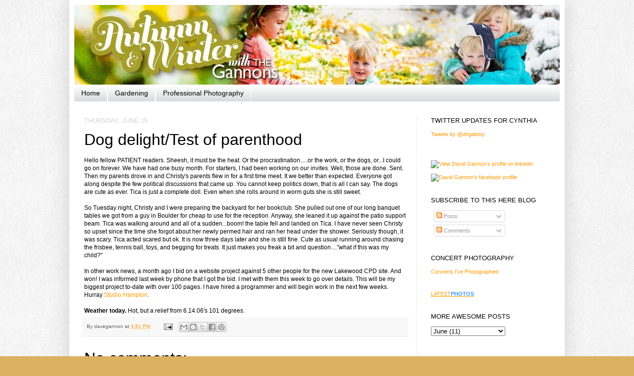

--- FILE ---
content_type: text/html; charset=UTF-8
request_url: http://www.davegannon.com/2006/06/dog-delighttest-of-parenthood.html
body_size: 11782
content:
<!DOCTYPE html>
<html class='v2' dir='ltr' xmlns='http://www.w3.org/1999/xhtml' xmlns:b='http://www.google.com/2005/gml/b' xmlns:data='http://www.google.com/2005/gml/data' xmlns:expr='http://www.google.com/2005/gml/expr'>
<head>
<link href='https://www.blogger.com/static/v1/widgets/4128112664-css_bundle_v2.css' rel='stylesheet' type='text/css'/>
<meta content='IE=EmulateIE7' http-equiv='X-UA-Compatible'/>
<meta content='width=1100' name='viewport'/>
<meta content='text/html; charset=UTF-8' http-equiv='Content-Type'/>
<meta content='blogger' name='generator'/>
<link href='http://www.davegannon.com/favicon.ico' rel='icon' type='image/x-icon'/>
<link href='http://www.davegannon.com/2006/06/dog-delighttest-of-parenthood.html' rel='canonical'/>
<link rel="alternate" type="application/atom+xml" title="Dave Gannon /  Digital Strategist / Social Media / Photographer - Atom" href="http://www.davegannon.com/feeds/posts/default" />
<link rel="alternate" type="application/rss+xml" title="Dave Gannon /  Digital Strategist / Social Media / Photographer - RSS" href="http://www.davegannon.com/feeds/posts/default?alt=rss" />
<link rel="service.post" type="application/atom+xml" title="Dave Gannon /  Digital Strategist / Social Media / Photographer - Atom" href="https://www.blogger.com/feeds/10099894/posts/default" />

<link rel="alternate" type="application/atom+xml" title="Dave Gannon /  Digital Strategist / Social Media / Photographer - Atom" href="http://www.davegannon.com/feeds/115040926115729094/comments/default" />
<!--Can't find substitution for tag [blog.ieCssRetrofitLinks]-->
<meta content='http://www.davegannon.com/2006/06/dog-delighttest-of-parenthood.html' property='og:url'/>
<meta content='Dog delight/Test of parenthood' property='og:title'/>
<meta content='Hello fellow PATIENT readers. Sheesh, it must be the heat. Or the procrastination.....or the work, or the dogs, or...I could go on forever. ...' property='og:description'/>
<title>Dave Gannon /  Digital Strategist / Social Media / Photographer: Dog delight/Test of parenthood</title>
<style id='page-skin-1' type='text/css'><!--
/*
-----------------------------------------------
Blogger Template Style
Name:     Simple
Designer: Josh Peterson
URL:      www.noaesthetic.com
----------------------------------------------- */
/* Variable definitions
====================
<Variable name="keycolor" description="Main Color" type="color" default="#66bbdd"/>
<Group description="Page Text" selector="body">
<Variable name="body.font" description="Font" type="font"
default="normal normal 12px Arial, Tahoma, Helvetica, FreeSans, sans-serif"/>
<Variable name="body.text.color" description="Text Color" type="color" default="#222222"/>
</Group>
<Group description="Backgrounds" selector=".body-fauxcolumns-outer">
<Variable name="body.background.color" description="Outer Background" type="color" default="#66bbdd"/>
<Variable name="content.background.color" description="Main Background" type="color" default="#ffffff"/>
<Variable name="header.background.color" description="Header Background" type="color" default="transparent"/>
</Group>
<Group description="Links" selector=".main-outer">
<Variable name="link.color" description="Link Color" type="color" default="#2288bb"/>
<Variable name="link.visited.color" description="Visited Color" type="color" default="#888888"/>
<Variable name="link.hover.color" description="Hover Color" type="color" default="#33aaff"/>
</Group>
<Group description="Blog Title" selector=".header h1">
<Variable name="header.font" description="Font" type="font"
default="normal normal 60px Arial, Tahoma, Helvetica, FreeSans, sans-serif"/>
<Variable name="header.text.color" description="Title Color" type="color" default="#3399bb" />
</Group>
<Group description="Blog Description" selector=".header .description">
<Variable name="description.text.color" description="Description Color" type="color"
default="#777777" />
</Group>
<Group description="Tabs Text" selector=".tabs-inner .widget li a">
<Variable name="tabs.font" description="Font" type="font"
default="normal normal 14px Arial, Tahoma, Helvetica, FreeSans, sans-serif"/>
<Variable name="tabs.text.color" description="Text Color" type="color" default="#999999"/>
<Variable name="tabs.selected.text.color" description="Selected Color" type="color" default="#000000"/>
</Group>
<Group description="Tabs Background" selector=".tabs-outer .PageList">
<Variable name="tabs.background.color" description="Background Color" type="color" default="#f5f5f5"/>
<Variable name="tabs.selected.background.color" description="Selected Color" type="color" default="#eeeeee"/>
</Group>
<Group description="Post Title" selector="h3.post-title, .comments h4">
<Variable name="post.title.font" description="Font" type="font"
default="normal normal 22px Helvetica, Arial, Tahoma, FreeSans, sans-serif"/>
</Group>
<Group description="Date Header" selector=".date-header">
<Variable name="date.header.color" description="Text Color" type="color"
default="#000000"/>
<Variable name="date.header.background.color" description="Background Color" type="color"
default="transparent"/>
</Group>
<Group description="Post Footer" selector=".post-footer">
<Variable name="post.footer.text.color" description="Text Color" type="color" default="#666666"/>
<Variable name="post.footer.background.color" description="Background Color" type="color"
default="#f9f9f9"/>
<Variable name="post.footer.border.color" description="Shadow Color" type="color" default="#eeeeee"/>
</Group>
<Group description="Gadgets" selector="h2">
<Variable name="widget.title.font" description="Title Font" type="font"
default="normal bold 11px Arial, Tahoma, Helvetica, FreeSans, sans-serif"/>
<Variable name="widget.title.text.color" description="Title Color" type="color" default="#000000"/>
<Variable name="widget.alternate.text.color" description="Alternate Color" type="color" default="#999999"/>
</Group>
<Group description="Images" selector=".main-inner">
<Variable name="image.background.color" description="Background Color" type="color" default="#ffffff"/>
<Variable name="image.border.color" description="Border Color" type="color" default="#eeeeee"/>
<Variable name="image.text.color" description="Caption Text Color" type="color" default="#000000"/>
</Group>
<Group description="Accents" selector=".content-inner">
<Variable name="body.rule.color" description="Separator Line Color" type="color" default="#eeeeee"/>
<Variable name="tabs.border.color" description="Tabs Border Color" type="color" default="#ececec"/>
</Group>
<Variable name="body.background" description="Body Background" type="background"
color="#dcb162" default="$(color) none repeat scroll top left"/>
<Variable name="body.background.override" description="Body Background Override" type="string" default=""/>
<Variable name="body.background.gradient.cap" description="Body Gradient Cap" type="url"
default="url(http://www.blogblog.com/1kt/simple/gradients_light.png)"/>
<Variable name="body.background.gradient.tile" description="Body Gradient Tile" type="url"
default="url(http://www.blogblog.com/1kt/simple/body_gradient_tile_light.png)"/>
<Variable name="content.background.color.selector" description="Content Background Color Selector" type="string" default=".content-inner"/>
<Variable name="content.padding" description="Content Padding" type="length" default="10px"/>
<Variable name="content.padding.horizontal" description="Content Horizontal Padding" type="length" default="10px"/>
<Variable name="content.shadow.spread" description="Content Shadow Spread" type="length" default="40px"/>
<Variable name="content.shadow.spread.webkit" description="Content Shadow Spread (WebKit)" type="length" default="5px"/>
<Variable name="content.shadow.spread.ie" description="Content Shadow Spread (IE)" type="length" default="10px"/>
<Variable name="main.border.width" description="Main Border Width" type="length" default="0"/>
<Variable name="header.background.gradient" description="Header Gradient" type="url" default="none"/>
<Variable name="header.shadow.offset.left" description="Header Shadow Offset Left" type="length" default="-1px"/>
<Variable name="header.shadow.offset.top" description="Header Shadow Offset Top" type="length" default="-1px"/>
<Variable name="header.shadow.spread" description="Header Shadow Spread" type="length" default="1px"/>
<Variable name="header.padding" description="Header Padding" type="length" default="30px"/>
<Variable name="header.border.size" description="Header Border Size" type="length" default="1px"/>
<Variable name="header.bottom.border.size" description="Header Bottom Border Size" type="length" default="1px"/>
<Variable name="header.border.horizontalsize" description="Header Horizontal Border Size" type="length" default="0"/>
<Variable name="description.text.size" description="Description Text Size" type="string" default="140%"/>
<Variable name="tabs.margin.top" description="Tabs Margin Top" type="length" default="0" />
<Variable name="tabs.margin.side" description="Tabs Side Margin" type="length" default="30px" />
<Variable name="tabs.background.gradient" description="Tabs Background Gradient" type="url"
default="url(http://www.blogblog.com/1kt/simple/gradients_light.png)"/>
<Variable name="tabs.border.width" description="Tabs Border Width" type="length" default="1px"/>
<Variable name="tabs.bevel.border.width" description="Tabs Bevel Border Width" type="length" default="1px"/>
<Variable name="date.header.padding" description="Date Header Padding" type="string" default="inherit"/>
<Variable name="date.header.letterspacing" description="Date Header Letter Spacing" type="string" default="inherit"/>
<Variable name="date.header.margin" description="Date Header Margin" type="string" default="inherit"/>
<Variable name="post.margin.bottom" description="Post Bottom Margin" type="length" default="25px"/>
<Variable name="image.border.small.size" description="Image Border Small Size" type="length" default="2px"/>
<Variable name="image.border.large.size" description="Image Border Large Size" type="length" default="5px"/>
<Variable name="page.width.selector" description="Page Width Selector" type="string" default=".region-inner"/>
<Variable name="page.width" description="Page Width" type="string" default="auto"/>
<Variable name="main.section.margin" description="Main Section Margin" type="length" default="5px"/>
<Variable name="main.padding" description="Main Padding" type="length" default="15px"/>
<Variable name="main.padding.top" description="Main Padding Top" type="length" default="30px"/>
<Variable name="main.padding.bottom" description="Main Padding Bottom" type="length" default="30px"/>
<Variable name="paging.background"
color="#ffffff"
description="Background of blog paging area" type="background"
default="transparent none no-repeat scroll top center"/>
<Variable name="footer.bevel" description="Bevel border length of footer" type="length" default="0"/>
<Variable name="startSide" description="Side where text starts in blog language" type="automatic" default="left"/>
<Variable name="endSide" description="Side where text ends in blog language" type="automatic" default="right"/>
*/
/* Content
----------------------------------------------- */
body {
font: normal normal 11px Verdana, Geneva, sans-serif;;
color: #000000;
background: #dcb162 url(http://3.bp.blogspot.com/-WscGfzZoDys/T4tBYW3IDtI/AAAAAAAAARI/3WoGIhBoPRw/s0/body-background.png) repeat scroll top left;
padding: 0 40px 40px 40px;
}
html body .region-inner {
min-width: 0;
max-width: 100%;
width: auto;
}
a:link {
text-decoration:none;
color: #ff9900;
}
a:visited {
text-decoration:none;
color: #848484;
}
a:hover {
text-decoration:underline;
color: #ffd02e;
}
.body-fauxcolumn-outer .fauxcolumn-inner {
background: none repeat scroll top left;
_background-image: none;
background-color: transparent;
}
.body-fauxcolumn-outer .cap-top {
position: absolute;
z-index: 1;
height: 400px;
width: 100%;
background: #dcb162 url(http://3.bp.blogspot.com/-WscGfzZoDys/T4tBYW3IDtI/AAAAAAAAARI/3WoGIhBoPRw/s0/body-background.png) repeat scroll top left;
}
.body-fauxcolumn-outer .cap-top .cap-left {
width: 100%;
background: transparent none repeat-x scroll top left;
_background-image: none;
}
.content-outer {
-moz-box-shadow: 0 0 40px rgba(0, 0, 0, .15);
-webkit-box-shadow: 0 0 5px rgba(0, 0, 0, .15);
-goog-ms-box-shadow: 0 0 10px #333333;
box-shadow: 0 0 40px rgba(0, 0, 0, .15);
margin-bottom: 1px;
}
.content-inner {
padding: 10px 10px;
}
.content-inner {
background-color: #ffffff;
}
/* Header
----------------------------------------------- */
.header-outer {
background: transparent none repeat-x scroll 0 -400px;
_background-image: none;
}
.Header h1 {
font: normal normal 10px Arial, Tahoma, Helvetica, FreeSans, sans-serif;;
color: #b48131;
text-shadow: -1px -1px 1px rgba(0, 0, 0, .2);
}
.Header h1 a {
color: #b48131;
}
.Header .description {
font-size: 140%;
color: #727272;
}
.header-inner .Header .titlewrapper {
padding: 22px 30px;
}
.header-inner .Header .descriptionwrapper {
padding: 0 30px;
}
/* Tabs
----------------------------------------------- */
.tabs-inner .section:first-child {
border-top: 1px solid #ffffff;
}
.tabs-inner .section:first-child ul {
margin-top: -1px;
border-top: 1px solid #ffffff;
border-left: 0 solid #ffffff;
border-right: 0 solid #ffffff;
}
.tabs-inner .widget ul {
background: #d0d2d4 url(http://www.blogblog.com/1kt/simple/gradients_light.png) repeat-x scroll 0 -800px;
_background-image: none;
border-bottom: 1px solid #ffffff;
margin-top: 0;
margin-left: -30px;
margin-right: -30px;
}
.tabs-inner .widget li a {
display: inline-block;
padding: .6em 1em;
font: normal normal 14px Arial, Tahoma, Helvetica, FreeSans, sans-serif;
color: #000000;
border-left: 1px solid #ffffff;
border-right: 1px solid #ffffff;
}
.tabs-inner .widget li:first-child a {
border-left: none;
}
.tabs-inner .widget li.selected a, .tabs-inner .widget li a:hover {
color: #000000;
background-color: #f4084f;
text-decoration: none;
}
/* Columns
----------------------------------------------- */
.main-outer {
border-top: 0 solid #ececec;
}
.fauxcolumn-left-outer .fauxcolumn-inner {
border-right: 1px solid #ececec;
}
.fauxcolumn-right-outer .fauxcolumn-inner {
border-left: 2px dotted #ececec;
}
/* Headings
----------------------------------------------- */
h2 {
margin: 0 0 1em 0;
font: normal normal 13px Arial, Tahoma, Helvetica, FreeSans, sans-serif;;
color: #000000;
text-transform: uppercase;
}
/* Widgets
----------------------------------------------- */
.widget .zippy {
color: #969696;
text-shadow: 2px 2px 1px rgba(0, 0, 0, .1);
}
.widget .popular-posts ul {
list-style: none;
}
/* Posts
----------------------------------------------- */
.date-header span {
background-color: transparent;
color: #d0d2d4;
padding: inherit;
letter-spacing: inherit;
margin: inherit;
}
.main-inner {
padding-top: 30px;
padding-bottom: 30px;
}
.main-inner .column-center-inner {
padding: 0 15px;
}
.main-inner .column-center-inner .section {
margin: 0 5px;
}
.post {
margin: 0 0 25px 0;
}
h3.post-title, .comments h4 {
font: normal normal 32px Arial, Tahoma, Helvetica, FreeSans, sans-serif;;
margin: .35em 0 0;
}
.post-body {
font-size: 110%;
line-height: 1.4;
position: relative;
}
.post-body img, .post-body .tr-caption-container, .Profile img, .Image img,
.BlogList .item-thumbnail img {
padding: 2px;
background: #ffffff;
border: 0px solid #ececec;
-moz-box-shadow: 1px 1px 5px rgba(0, 0, 0, .1);
-webkit-box-shadow: 1px 1px 5px rgba(0, 0, 0, .1);
box-shadow: 1px 1px 5px rgba(0, 0, 0, .1);
}
.post-body img, .post-body .tr-caption-container {
padding: 5px;
}
.post-body .tr-caption-container {
color: #939393;
}
.post-body .tr-caption-container img {
padding: 0;
background: transparent;
border: none;
-moz-box-shadow: 0 0 0 rgba(0, 0, 0, .1);
-webkit-box-shadow: 0 0 0 rgba(0, 0, 0, .1);
box-shadow: 0 0 0 rgba(0, 0, 0, .1);
}
.post-header {
margin: 0 0 1.5em;
line-height: 1.6;
font-size: 90%;
}
.post-footer {
margin: 5px -5px 0;
padding: 5px 10px;
color: #606060;
background-color: #f8f8f8;
border-bottom: 1px solid #ececec;
line-height: 1.6;
font-size: 90%;
}
#comments .comment-author {
padding-top: 1.5em;
border-top: 1px solid #ececec;
background-position: 0 1.5em;
}
#comments .comment-author:first-child {
padding-top: 0;
border-top: none;
}
.avatar-image-container {
margin: .2em 0 0;
}
#comments .avatar-image-container img {
border: 1px solid #ececec;
}
/* Accents
---------------------------------------------- */
.section-columns td.columns-cell {
border-left: 1px solid #ececec;
}
.blog-pager {
background: transparent none no-repeat scroll top center;
}
.blog-pager-older-link, .home-link,
.blog-pager-newer-link {
background-color: #ffffff;
padding: 5px;
}
.footer-outer {
border-top: 0 dashed #bbbbbb;
}
/* Mobile
----------------------------------------------- */
.mobile .content-inner {
padding: 0;
}
.mobile .content-outer {
-webkit-box-shadow: 0 0 3px rgba(0, 0, 0, .15);
box-shadow: 0 0 3px rgba(0, 0, 0, .15);
}
.mobile .tabs-inner .widget ul {
margin-left: -5px;
margin-right: -5px;
}
.mobile .post {
margin: 0;
}
.mobile .post-outer {
padding: 10px;
}
.mobile .main-inner .column-center-inner .section {
margin: 0;
}
.mobile .main-inner {
padding-top: 20px;
padding-bottom: 20px;
}
.mobile .main-inner .column-center-inner {
padding: 0;
}
.mobile .date-header span {
padding: 0.4em 10px;
}
.mobile h3.post-title {
margin: 0;
}
.mobile .blog-pager {
background: transparent;
}
.mobile .footer-outer {
border-top: none;
}
.mobile .main-inner, .mobile .footer-inner {
background-color: #ffffff;
}
.mobile-link-button {
background-color: #ff9900;
}
.mobile-link-button a:link, .mobile-link-button a:visited {
color: #ffffff;
}
/* Hide Navigation Bar */
#navbar { height: 0px; visibility: hidden; display: none; }
/* www.BloggerSentral.com */
--></style>
<style id='template-skin-1' type='text/css'><!--
body {
min-width: 1000px;
}
.content-outer, .content-fauxcolumn-outer, .region-inner {
min-width: 1000px;
max-width: 1000px;
_width: 1000px;
}
.main-inner .columns {
padding-left: 0px;
padding-right: 290px;
}
.main-inner .fauxcolumn-center-outer {
left: 0px;
right: 290px;
/* IE6 does not respect left and right together */
_width: expression(this.parentNode.offsetWidth -
parseInt("0px") -
parseInt("290px") + 'px');
}
.main-inner .fauxcolumn-left-outer {
width: 0px;
}
.main-inner .fauxcolumn-right-outer {
width: 290px;
}
.main-inner .column-left-outer {
width: 0px;
right: 100%;
margin-left: -0px;
}
.main-inner .column-right-outer {
width: 290px;
margin-right: -290px;
}
#layout {
min-width: 0;
}
#layout .content-outer {
min-width: 0;
width: 800px;
}
#layout .region-inner {
min-width: 0;
width: auto;
}
--></style>
<link href='https://www.blogger.com/dyn-css/authorization.css?targetBlogID=10099894&amp;zx=0cb40069-e128-404e-ad64-7b86de4b5aa2' media='none' onload='if(media!=&#39;all&#39;)media=&#39;all&#39;' rel='stylesheet'/><noscript><link href='https://www.blogger.com/dyn-css/authorization.css?targetBlogID=10099894&amp;zx=0cb40069-e128-404e-ad64-7b86de4b5aa2' rel='stylesheet'/></noscript>
<meta name='google-adsense-platform-account' content='ca-host-pub-1556223355139109'/>
<meta name='google-adsense-platform-domain' content='blogspot.com'/>

</head>
<body class='loading'>
<div class='navbar section' id='navbar'><div class='widget Navbar' data-version='1' id='Navbar1'><script type="text/javascript">
    function setAttributeOnload(object, attribute, val) {
      if(window.addEventListener) {
        window.addEventListener('load',
          function(){ object[attribute] = val; }, false);
      } else {
        window.attachEvent('onload', function(){ object[attribute] = val; });
      }
    }
  </script>
<div id="navbar-iframe-container"></div>
<script type="text/javascript" src="https://apis.google.com/js/platform.js"></script>
<script type="text/javascript">
      gapi.load("gapi.iframes:gapi.iframes.style.bubble", function() {
        if (gapi.iframes && gapi.iframes.getContext) {
          gapi.iframes.getContext().openChild({
              url: 'https://www.blogger.com/navbar/10099894?po\x3d115040926115729094\x26origin\x3dhttp://www.davegannon.com',
              where: document.getElementById("navbar-iframe-container"),
              id: "navbar-iframe"
          });
        }
      });
    </script><script type="text/javascript">
(function() {
var script = document.createElement('script');
script.type = 'text/javascript';
script.src = '//pagead2.googlesyndication.com/pagead/js/google_top_exp.js';
var head = document.getElementsByTagName('head')[0];
if (head) {
head.appendChild(script);
}})();
</script>
</div></div>
<div class='body-fauxcolumns'>
<div class='fauxcolumn-outer body-fauxcolumn-outer'>
<div class='cap-top'>
<div class='cap-left'></div>
<div class='cap-right'></div>
</div>
<div class='fauxborder-left'>
<div class='fauxborder-right'></div>
<div class='fauxcolumn-inner'>
</div>
</div>
<div class='cap-bottom'>
<div class='cap-left'></div>
<div class='cap-right'></div>
</div>
</div>
</div>
<div class='content'>
<div class='content-fauxcolumns'>
<div class='fauxcolumn-outer content-fauxcolumn-outer'>
<div class='cap-top'>
<div class='cap-left'></div>
<div class='cap-right'></div>
</div>
<div class='fauxborder-left'>
<div class='fauxborder-right'></div>
<div class='fauxcolumn-inner'>
</div>
</div>
<div class='cap-bottom'>
<div class='cap-left'></div>
<div class='cap-right'></div>
</div>
</div>
</div>
<div class='content-outer'>
<div class='content-cap-top cap-top'>
<div class='cap-left'></div>
<div class='cap-right'></div>
</div>
<div class='fauxborder-left content-fauxborder-left'>
<div class='fauxborder-right content-fauxborder-right'></div>
<div class='content-inner'>
<header>
<div class='header-outer'>
<div class='header-cap-top cap-top'>
<div class='cap-left'></div>
<div class='cap-right'></div>
</div>
<div class='fauxborder-left header-fauxborder-left'>
<div class='fauxborder-right header-fauxborder-right'></div>
<div class='region-inner header-inner'>
<div class='header section' id='header'><div class='widget Header' data-version='1' id='Header1'>
<div id='header-inner'>
<a href='http://www.davegannon.com/' style='display: block'>
<img alt='Dave Gannon /  Digital Strategist / Social Media / Photographer' height='161px; ' id='Header1_headerimg' src='https://blogger.googleusercontent.com/img/b/R29vZ2xl/AVvXsEiTeHLbn8wzwIej_xMFGIiE7GTZ9X0T3Ai0TBJ70CwBaQ0rEa5L3Fn3QfTy6GsDr_yecSKpI767yhw7D1PWtoC3ro6QE-igfpIBC5fuwCnn_Q5kiAb4qh2KvWB204hCHz9gfDo0Sg/s1600/dg-2014-blog-head-fall-winter.jpg' style='display: block' width='1019px; '/>
</a>
</div>
</div></div>
</div>
</div>
<div class='header-cap-bottom cap-bottom'>
<div class='cap-left'></div>
<div class='cap-right'></div>
</div>
</div>
</header>
<div class='tabs-outer'>
<div class='tabs-cap-top cap-top'>
<div class='cap-left'></div>
<div class='cap-right'></div>
</div>
<div class='fauxborder-left tabs-fauxborder-left'>
<div class='fauxborder-right tabs-fauxborder-right'></div>
<div class='region-inner tabs-inner'>
<div class='tabs section' id='crosscol'><div class='widget PageList' data-version='1' id='PageList1'>
<h2>Navigation Bar</h2>
<div class='widget-content'>
<ul>
<li>
<a href='http://www.davegannon.com/'>Home</a>
</li>
<li>
<a href='http://www.davegannon.com/p/gardening.html'>Gardening</a>
</li>
<li>
<a href='http://www.davegannon.com/p/photography.html'>Professional Photography</a>
</li>
</ul>
<div class='clear'></div>
</div>
</div></div>
<div class='tabs no-items section' id='crosscol-overflow'></div>
</div>
</div>
<div class='tabs-cap-bottom cap-bottom'>
<div class='cap-left'></div>
<div class='cap-right'></div>
</div>
</div>
<div class='main-outer'>
<div class='main-cap-top cap-top'>
<div class='cap-left'></div>
<div class='cap-right'></div>
</div>
<div class='fauxborder-left main-fauxborder-left'>
<div class='fauxborder-right main-fauxborder-right'></div>
<div class='region-inner main-inner'>
<div class='columns fauxcolumns'>
<div class='fauxcolumn-outer fauxcolumn-center-outer'>
<div class='cap-top'>
<div class='cap-left'></div>
<div class='cap-right'></div>
</div>
<div class='fauxborder-left'>
<div class='fauxborder-right'></div>
<div class='fauxcolumn-inner'>
</div>
</div>
<div class='cap-bottom'>
<div class='cap-left'></div>
<div class='cap-right'></div>
</div>
</div>
<div class='fauxcolumn-outer fauxcolumn-left-outer'>
<div class='cap-top'>
<div class='cap-left'></div>
<div class='cap-right'></div>
</div>
<div class='fauxborder-left'>
<div class='fauxborder-right'></div>
<div class='fauxcolumn-inner'>
</div>
</div>
<div class='cap-bottom'>
<div class='cap-left'></div>
<div class='cap-right'></div>
</div>
</div>
<div class='fauxcolumn-outer fauxcolumn-right-outer'>
<div class='cap-top'>
<div class='cap-left'></div>
<div class='cap-right'></div>
</div>
<div class='fauxborder-left'>
<div class='fauxborder-right'></div>
<div class='fauxcolumn-inner'>
</div>
</div>
<div class='cap-bottom'>
<div class='cap-left'></div>
<div class='cap-right'></div>
</div>
</div>
<!-- corrects IE6 width calculation -->
<div class='columns-inner'>
<div class='column-center-outer'>
<div class='column-center-inner'>
<div class='main section' id='main'><div class='widget Blog' data-version='1' id='Blog1'>
<div class='blog-posts hfeed'>

          <div class="date-outer">
        
<h2 class='date-header'><span>Thursday, June 15</span></h2>

          <div class="date-posts">
        
<div class='post-outer'>
<div class='post hentry'>
<a name='115040926115729094'></a>
<h3 class='post-title entry-title'>
Dog delight/Test of parenthood
</h3>
<div class='post-header'>
<div class='post-header-line-1'></div>
</div>
<div class='post-body entry-content'>
Hello fellow PATIENT readers. Sheesh, it must be the heat. Or the procrastination.....or the work, or the dogs, or...I could go on forever. We have had one busy month. For starters, I had been working on our invites. Well, those are done. Sent. Then my parents drove in and Christy's parents flew in for a first time meet. It we better than expected. Everyone got along despite the few political discussions that came up. You cannot keep politics down, that is all I can say. The dogs are cute as ever. Tica is just a complete doll. Even when she rolls around in worm guts she is still sweet. <br /><br />So Tuesday night, Christy and I were preparing the backyard for her bookclub. She pulled out one of our long banquet tables we got from a guy in Boulder for cheap to use for the reception. Anyway, she leaned it up against the patio support beam. Tica was walking around and all of a sudden...boom! the table fell and landed on Tica. I have never seen Christy so upset since the time she forgot about her newly permed hair and ran her head under the shower. Seriously though, it was scary. Tica acted scared but ok. It is now three days later and she is still fine. Cute as usual running around chasing the frisbee, tennis ball, toys, and begging for treats. It just makes you freak a bit and question...."what if this was my child?"<br /><br />In other work news, a month ago I bid on a website project against 5 other people for the new Lakewood CPD site. And won! I was informed last week by phone that I got the bid. I met with them this week to go over details. This will be my biggest project to-date with over 100 pages. I have hired a programmer and will begin work in the next few weeks. Hurray <a href="http://www.studiohampton.com">Studio Hampton</a>.<br /><br /><b>Weather today.</b> Hot, but a relief from 6.14.06's 101 degrees.
<div style='clear: both;'></div>
</div>
<div class='post-footer'>
<div class='post-footer-line post-footer-line-1'><span class='post-author vcard'>
By
<span class='fn'>davegannon</span>
</span>
<span class='post-timestamp'>
at
<a class='timestamp-link' href='http://www.davegannon.com/2006/06/dog-delighttest-of-parenthood.html' rel='bookmark' title='permanent link'><abbr class='published' title='2006-06-15T15:51:00-06:00'>3:51 PM</abbr></a>
</span>
<span class='post-comment-link'>
</span>
<span class='post-icons'>
<span class='item-action'>
<a href='https://www.blogger.com/email-post/10099894/115040926115729094' title='Email Post'>
<img alt='' class='icon-action' height='13' src='http://img1.blogblog.com/img/icon18_email.gif' width='18'/>
</a>
</span>
<span class='item-control blog-admin pid-42309419'>
<a href='https://www.blogger.com/post-edit.g?blogID=10099894&postID=115040926115729094&from=pencil' title='Edit Post'>
<img alt='' class='icon-action' height='18' src='https://resources.blogblog.com/img/icon18_edit_allbkg.gif' width='18'/>
</a>
</span>
</span>
<div class='post-share-buttons'>
<a class='goog-inline-block share-button sb-email' href='https://www.blogger.com/share-post.g?blogID=10099894&postID=115040926115729094&target=email' target='_blank' title='Email This'><span class='share-button-link-text'>Email This</span></a><a class='goog-inline-block share-button sb-blog' href='https://www.blogger.com/share-post.g?blogID=10099894&postID=115040926115729094&target=blog' onclick='window.open(this.href, "_blank", "height=270,width=475"); return false;' target='_blank' title='BlogThis!'><span class='share-button-link-text'>BlogThis!</span></a><a class='goog-inline-block share-button sb-twitter' href='https://www.blogger.com/share-post.g?blogID=10099894&postID=115040926115729094&target=twitter' target='_blank' title='Share to X'><span class='share-button-link-text'>Share to X</span></a><a class='goog-inline-block share-button sb-facebook' href='https://www.blogger.com/share-post.g?blogID=10099894&postID=115040926115729094&target=facebook' onclick='window.open(this.href, "_blank", "height=430,width=640"); return false;' target='_blank' title='Share to Facebook'><span class='share-button-link-text'>Share to Facebook</span></a><a class='goog-inline-block share-button sb-pinterest' href='https://www.blogger.com/share-post.g?blogID=10099894&postID=115040926115729094&target=pinterest' target='_blank' title='Share to Pinterest'><span class='share-button-link-text'>Share to Pinterest</span></a>
</div>
</div>
<div class='post-footer-line post-footer-line-2'><span class='post-labels'>
</span>
</div>
<div class='post-footer-line post-footer-line-3'><span class='post-location'>
</span>
</div>
</div>
</div>
<div class='comments' id='comments'>
<a name='comments'></a>
<h4>No comments:</h4>
<div id='Blog1_comments-block-wrapper'>
<dl class='' id='comments-block'>
</dl>
</div>
<p class='comment-footer'>
<a href='https://www.blogger.com/comment/fullpage/post/10099894/115040926115729094' onclick='javascript:window.open(this.href, "bloggerPopup", "toolbar=0,location=0,statusbar=1,menubar=0,scrollbars=yes,width=640,height=500"); return false;'>Post a Comment</a>
</p>
</div>
</div>

        </div></div>
      
</div>
<div class='blog-pager' id='blog-pager'>
<span id='blog-pager-newer-link'>
<a class='blog-pager-newer-link' href='http://www.davegannon.com/2006/06/vacuum-generation-things-that-suck.html' id='Blog1_blog-pager-newer-link' title='Newer Post'>Newer Post</a>
</span>
<span id='blog-pager-older-link'>
<a class='blog-pager-older-link' href='http://www.davegannon.com/2006/06/60606.html' id='Blog1_blog-pager-older-link' title='Older Post'>Older Post</a>
</span>
<a class='home-link' href='http://www.davegannon.com/'>Home</a>
</div>
<div class='clear'></div>
<div class='post-feeds'>
<div class='feed-links'>
Subscribe to:
<a class='feed-link' href='http://www.davegannon.com/feeds/115040926115729094/comments/default' target='_blank' type='application/atom+xml'>Post Comments (Atom)</a>
</div>
</div>
</div></div>
</div>
</div>
<div class='column-left-outer'>
<div class='column-left-inner'>
<aside>
</aside>
</div>
</div>
<div class='column-right-outer'>
<div class='column-right-inner'>
<aside>
<div class='sidebar section' id='sidebar-right-1'><div class='widget Text' data-version='1' id='Text4'>
<h2 class='title'>Twitter Updates for Cynthia</h2>
<div class='widget-content'>
<a class="twitter-timeline" data-dnt="true" href="https://twitter.com/dhgatsby" data-widget-id="315921367558131712">Tweets by @dhgatsby</a><br/><script>!function(d,s,id){var js,fjs=d.getElementsByTagName(s)[0];if(!d.getElementById(id)){js=d.createElement(s);js.id=id;js.src="//platform.twitter.com/widgets.js";fjs.parentNode.insertBefore(js,fjs);}}(document,"script","twitter-wjs");</script><br/>
</div>
<div class='clear'></div>
</div><div class='widget Text' data-version='1' id='Text1'>
<div class='widget-content'>
<div><a href="http://www.linkedin.com/in/davegannon"><img src="http://www.linkedin.com/img/webpromo/btn_liprofile_blue_80x15.gif" width="80" height="15" border="0" alt="View David Gannon's profile on linkedin" /></a><p></p></div><div><a href="http://www.new.facebook.com/people/David_Gannon/606351196" title="David Gannon's facebook profile" target="_top"><img src="http://badge.facebook.com/badge/606351196.379.130911249.png" border="0" alt="David Gannon's facebook profile" /></a></div><div><p></p></div>
</div>
<div class='clear'></div>
</div><div class='widget Subscribe' data-version='1' id='Subscribe1'>
<div style='white-space:nowrap'>
<h2 class='title'>Subscribe to this here blog</h2>
<div class='widget-content'>
<div class='subscribe-wrapper subscribe-type-POST'>
<div class='subscribe expanded subscribe-type-POST' id='SW_READER_LIST_Subscribe1POST' style='display:none;'>
<div class='top'>
<span class='inner' onclick='return(_SW_toggleReaderList(event, "Subscribe1POST"));'>
<img class='subscribe-dropdown-arrow' src='https://resources.blogblog.com/img/widgets/arrow_dropdown.gif'/>
<img align='absmiddle' alt='' border='0' class='feed-icon' src='https://resources.blogblog.com/img/icon_feed12.png'/>
Posts
</span>
<div class='feed-reader-links'>
<a class='feed-reader-link' href='https://www.netvibes.com/subscribe.php?url=http%3A%2F%2Fwww.davegannon.com%2Ffeeds%2Fposts%2Fdefault' target='_blank'>
<img src='https://resources.blogblog.com/img/widgets/subscribe-netvibes.png'/>
</a>
<a class='feed-reader-link' href='https://add.my.yahoo.com/content?url=http%3A%2F%2Fwww.davegannon.com%2Ffeeds%2Fposts%2Fdefault' target='_blank'>
<img src='https://resources.blogblog.com/img/widgets/subscribe-yahoo.png'/>
</a>
<a class='feed-reader-link' href='http://www.davegannon.com/feeds/posts/default' target='_blank'>
<img align='absmiddle' class='feed-icon' src='https://resources.blogblog.com/img/icon_feed12.png'/>
                  Atom
                </a>
</div>
</div>
<div class='bottom'></div>
</div>
<div class='subscribe' id='SW_READER_LIST_CLOSED_Subscribe1POST' onclick='return(_SW_toggleReaderList(event, "Subscribe1POST"));'>
<div class='top'>
<span class='inner'>
<img class='subscribe-dropdown-arrow' src='https://resources.blogblog.com/img/widgets/arrow_dropdown.gif'/>
<span onclick='return(_SW_toggleReaderList(event, "Subscribe1POST"));'>
<img align='absmiddle' alt='' border='0' class='feed-icon' src='https://resources.blogblog.com/img/icon_feed12.png'/>
Posts
</span>
</span>
</div>
<div class='bottom'></div>
</div>
</div>
<div class='subscribe-wrapper subscribe-type-PER_POST'>
<div class='subscribe expanded subscribe-type-PER_POST' id='SW_READER_LIST_Subscribe1PER_POST' style='display:none;'>
<div class='top'>
<span class='inner' onclick='return(_SW_toggleReaderList(event, "Subscribe1PER_POST"));'>
<img class='subscribe-dropdown-arrow' src='https://resources.blogblog.com/img/widgets/arrow_dropdown.gif'/>
<img align='absmiddle' alt='' border='0' class='feed-icon' src='https://resources.blogblog.com/img/icon_feed12.png'/>
Comments
</span>
<div class='feed-reader-links'>
<a class='feed-reader-link' href='https://www.netvibes.com/subscribe.php?url=http%3A%2F%2Fwww.davegannon.com%2Ffeeds%2F115040926115729094%2Fcomments%2Fdefault' target='_blank'>
<img src='https://resources.blogblog.com/img/widgets/subscribe-netvibes.png'/>
</a>
<a class='feed-reader-link' href='https://add.my.yahoo.com/content?url=http%3A%2F%2Fwww.davegannon.com%2Ffeeds%2F115040926115729094%2Fcomments%2Fdefault' target='_blank'>
<img src='https://resources.blogblog.com/img/widgets/subscribe-yahoo.png'/>
</a>
<a class='feed-reader-link' href='http://www.davegannon.com/feeds/115040926115729094/comments/default' target='_blank'>
<img align='absmiddle' class='feed-icon' src='https://resources.blogblog.com/img/icon_feed12.png'/>
                  Atom
                </a>
</div>
</div>
<div class='bottom'></div>
</div>
<div class='subscribe' id='SW_READER_LIST_CLOSED_Subscribe1PER_POST' onclick='return(_SW_toggleReaderList(event, "Subscribe1PER_POST"));'>
<div class='top'>
<span class='inner'>
<img class='subscribe-dropdown-arrow' src='https://resources.blogblog.com/img/widgets/arrow_dropdown.gif'/>
<span onclick='return(_SW_toggleReaderList(event, "Subscribe1PER_POST"));'>
<img align='absmiddle' alt='' border='0' class='feed-icon' src='https://resources.blogblog.com/img/icon_feed12.png'/>
Comments
</span>
</span>
</div>
<div class='bottom'></div>
</div>
</div>
<div style='clear:both'></div>
</div>
</div>
<div class='clear'></div>
</div><div class='widget Text' data-version='1' id='Text2'>
<h2 class='title'>Concert Photography</h2>
<div class='widget-content'>
<a href="http://www.heyreverb.com/?s=gannon&amp;x=0&amp;y=0">Concerts I've Photographed</a>
</div>
<div class='clear'></div>
</div><div class='widget Text' data-version='1' id='Text3'>
<div class='widget-content'>
<div style="font-family: Georgia, serif; font-size: 100%; font-style: normal; font-variant: normal; font-weight: normal; line-height: normal; "><!-- Start of Flickr Badge --></div><div style="font-family: Georgia, serif; font-size: 100%; font-style: normal; font-variant: normal; font-weight: normal; line-height: normal; "><style type="text/css"></style></div><div><div id="flickr_badge_uber_wrapper"><div><div><div id="flickr_badge_uber_wrapper"><span><u><!-- Start of Flickr Badge --></u></span></div><div id="flickr_badge_uber_wrapper"><span><u><style type="text/css"></style></u></span></div><div id="flickr_badge_uber_wrapper"><span><u></u></span><div id="flickr_badge_uber_wrapper"><span><u><a href="http://www.flickr.com/" id="flickr_www">LATEST<strong style="color:#3993ff">PHOTOS<span style="color:#ff1c92"></span></strong></a></u></span><div id="flickr_badge_wrapper"><span><u></u></span></div><div id="flickr_badge_uber_wrapper"><span><u><script type="text/javascript" src="http://www.flickr.com/badge_code_v2.gne?count=2&amp;display=latest&amp;size=m&amp;layout=x&amp;source=user&amp;user=81978704%40N00"></script></u></span></div><div id="flickr_badge_uber_wrapper"><span><u></u></span></div></div></div><div id="flickr_badge_uber_wrapper"><span><u><!-- End of Flickr Badge --></u></span></div></div></div></div></div><div style="font-family: Georgia, serif; font-size: 100%; font-style: normal; font-variant: normal; font-weight: normal; line-height: normal; "><!-- End of Flickr Badge --></div>
</div>
<div class='clear'></div>
</div><div class='widget BlogArchive' data-version='1' id='BlogArchive1'>
<h2>More Awesome Posts</h2>
<div class='widget-content'>
<div id='ArchiveList'>
<div id='BlogArchive1_ArchiveList'>
<select id='BlogArchive1_ArchiveMenu'>
<option value=''>More Awesome Posts</option>
<option value='http://www.davegannon.com/2020/04/'>April (1)</option>
<option value='http://www.davegannon.com/2019/09/'>September (1)</option>
<option value='http://www.davegannon.com/2017/10/'>October (1)</option>
<option value='http://www.davegannon.com/2014/11/'>November (1)</option>
<option value='http://www.davegannon.com/2013/11/'>November (3)</option>
<option value='http://www.davegannon.com/2013/10/'>October (2)</option>
<option value='http://www.davegannon.com/2013/09/'>September (4)</option>
<option value='http://www.davegannon.com/2013/08/'>August (2)</option>
<option value='http://www.davegannon.com/2013/07/'>July (1)</option>
<option value='http://www.davegannon.com/2013/03/'>March (1)</option>
<option value='http://www.davegannon.com/2012/12/'>December (1)</option>
<option value='http://www.davegannon.com/2012/10/'>October (3)</option>
<option value='http://www.davegannon.com/2012/05/'>May (2)</option>
<option value='http://www.davegannon.com/2012/03/'>March (2)</option>
<option value='http://www.davegannon.com/2012/01/'>January (1)</option>
<option value='http://www.davegannon.com/2011/11/'>November (3)</option>
<option value='http://www.davegannon.com/2011/10/'>October (3)</option>
<option value='http://www.davegannon.com/2011/09/'>September (1)</option>
<option value='http://www.davegannon.com/2011/08/'>August (5)</option>
<option value='http://www.davegannon.com/2011/07/'>July (8)</option>
<option value='http://www.davegannon.com/2011/06/'>June (16)</option>
<option value='http://www.davegannon.com/2011/05/'>May (25)</option>
<option value='http://www.davegannon.com/2011/04/'>April (3)</option>
<option value='http://www.davegannon.com/2011/03/'>March (3)</option>
<option value='http://www.davegannon.com/2010/12/'>December (2)</option>
<option value='http://www.davegannon.com/2010/11/'>November (3)</option>
<option value='http://www.davegannon.com/2010/08/'>August (1)</option>
<option value='http://www.davegannon.com/2010/07/'>July (1)</option>
<option value='http://www.davegannon.com/2010/06/'>June (1)</option>
<option value='http://www.davegannon.com/2010/03/'>March (1)</option>
<option value='http://www.davegannon.com/2010/02/'>February (1)</option>
<option value='http://www.davegannon.com/2009/12/'>December (1)</option>
<option value='http://www.davegannon.com/2009/11/'>November (1)</option>
<option value='http://www.davegannon.com/2009/10/'>October (4)</option>
<option value='http://www.davegannon.com/2009/06/'>June (3)</option>
<option value='http://www.davegannon.com/2009/05/'>May (1)</option>
<option value='http://www.davegannon.com/2009/03/'>March (4)</option>
<option value='http://www.davegannon.com/2009/02/'>February (1)</option>
<option value='http://www.davegannon.com/2009/01/'>January (3)</option>
<option value='http://www.davegannon.com/2008/12/'>December (4)</option>
<option value='http://www.davegannon.com/2008/11/'>November (7)</option>
<option value='http://www.davegannon.com/2008/10/'>October (9)</option>
<option value='http://www.davegannon.com/2008/09/'>September (10)</option>
<option value='http://www.davegannon.com/2008/08/'>August (7)</option>
<option value='http://www.davegannon.com/2008/07/'>July (12)</option>
<option value='http://www.davegannon.com/2008/06/'>June (16)</option>
<option value='http://www.davegannon.com/2008/05/'>May (12)</option>
<option value='http://www.davegannon.com/2008/04/'>April (8)</option>
<option value='http://www.davegannon.com/2008/03/'>March (3)</option>
<option value='http://www.davegannon.com/2008/02/'>February (8)</option>
<option value='http://www.davegannon.com/2008/01/'>January (10)</option>
<option value='http://www.davegannon.com/2007/12/'>December (24)</option>
<option value='http://www.davegannon.com/2007/11/'>November (17)</option>
<option value='http://www.davegannon.com/2007/10/'>October (13)</option>
<option value='http://www.davegannon.com/2007/09/'>September (21)</option>
<option value='http://www.davegannon.com/2007/08/'>August (18)</option>
<option value='http://www.davegannon.com/2007/07/'>July (17)</option>
<option value='http://www.davegannon.com/2007/06/'>June (21)</option>
<option value='http://www.davegannon.com/2007/05/'>May (15)</option>
<option value='http://www.davegannon.com/2007/04/'>April (17)</option>
<option value='http://www.davegannon.com/2007/03/'>March (9)</option>
<option value='http://www.davegannon.com/2007/02/'>February (18)</option>
<option value='http://www.davegannon.com/2007/01/'>January (22)</option>
<option value='http://www.davegannon.com/2006/12/'>December (22)</option>
<option value='http://www.davegannon.com/2006/11/'>November (13)</option>
<option value='http://www.davegannon.com/2006/10/'>October (25)</option>
<option value='http://www.davegannon.com/2006/09/'>September (10)</option>
<option value='http://www.davegannon.com/2006/08/'>August (19)</option>
<option value='http://www.davegannon.com/2006/07/'>July (14)</option>
<option value='http://www.davegannon.com/2006/06/'>June (11)</option>
<option value='http://www.davegannon.com/2006/05/'>May (5)</option>
<option value='http://www.davegannon.com/2006/04/'>April (12)</option>
<option value='http://www.davegannon.com/2006/03/'>March (15)</option>
<option value='http://www.davegannon.com/2006/02/'>February (9)</option>
<option value='http://www.davegannon.com/2006/01/'>January (23)</option>
<option value='http://www.davegannon.com/2005/12/'>December (14)</option>
<option value='http://www.davegannon.com/2005/11/'>November (11)</option>
<option value='http://www.davegannon.com/2005/10/'>October (15)</option>
<option value='http://www.davegannon.com/2005/09/'>September (14)</option>
<option value='http://www.davegannon.com/2005/08/'>August (15)</option>
<option value='http://www.davegannon.com/2005/07/'>July (10)</option>
<option value='http://www.davegannon.com/2005/06/'>June (19)</option>
<option value='http://www.davegannon.com/2005/05/'>May (11)</option>
<option value='http://www.davegannon.com/2005/04/'>April (9)</option>
<option value='http://www.davegannon.com/2005/03/'>March (14)</option>
<option value='http://www.davegannon.com/2005/02/'>February (21)</option>
<option value='http://www.davegannon.com/2005/01/'>January (7)</option>
</select>
</div>
</div>
<div class='clear'></div>
</div>
</div></div>
</aside>
</div>
</div>
</div>
<div style='clear: both'></div>
<!-- columns -->
</div>
<!-- main -->
</div>
</div>
<div class='main-cap-bottom cap-bottom'>
<div class='cap-left'></div>
<div class='cap-right'></div>
</div>
</div>
<footer>
<div class='footer-outer'>
<div class='footer-cap-top cap-top'>
<div class='cap-left'></div>
<div class='cap-right'></div>
</div>
<div class='fauxborder-left footer-fauxborder-left'>
<div class='fauxborder-right footer-fauxborder-right'></div>
<div class='region-inner footer-inner'>
<div class='foot no-items section' id='footer-1'></div>
<!-- outside of the include in order to lock Attribution widget -->
<div class='foot section' id='footer-3'><div class='widget Attribution' data-version='1' id='Attribution1'>
<div class='widget-content' style='text-align: center;'>
@ 2013 copyright :: All photos are not to be used without written consent. Powered by <a href='https://www.blogger.com' target='_blank'>Blogger</a>.
</div>
<div class='clear'></div>
</div></div>
</div>
</div>
<div class='footer-cap-bottom cap-bottom'>
<div class='cap-left'></div>
<div class='cap-right'></div>
</div>
</div>
</footer>
<!-- content -->
</div>
</div>
<div class='content-cap-bottom cap-bottom'>
<div class='cap-left'></div>
<div class='cap-right'></div>
</div>
</div>
</div>
<script type='text/javascript'>
    window.setTimeout(function() {
        document.body.className = document.body.className.replace('loading', '');
      }, 10);
  </script>

<script type="text/javascript" src="https://www.blogger.com/static/v1/widgets/2792570969-widgets.js"></script>
<script type='text/javascript'>
window['__wavt'] = 'AOuZoY5tDqjY73Cjq9ITympPY11QgMjVVg:1763939376035';_WidgetManager._Init('//www.blogger.com/rearrange?blogID\x3d10099894','//www.davegannon.com/2006/06/dog-delighttest-of-parenthood.html','10099894');
_WidgetManager._SetDataContext([{'name': 'blog', 'data': {'blogId': '10099894', 'title': 'Dave Gannon /  Digital Strategist / Social Media / Photographer', 'url': 'http://www.davegannon.com/2006/06/dog-delighttest-of-parenthood.html', 'canonicalUrl': 'http://www.davegannon.com/2006/06/dog-delighttest-of-parenthood.html', 'homepageUrl': 'http://www.davegannon.com/', 'searchUrl': 'http://www.davegannon.com/search', 'canonicalHomepageUrl': 'http://www.davegannon.com/', 'blogspotFaviconUrl': 'http://www.davegannon.com/favicon.ico', 'bloggerUrl': 'https://www.blogger.com', 'hasCustomDomain': true, 'httpsEnabled': false, 'enabledCommentProfileImages': false, 'gPlusViewType': 'FILTERED_POSTMOD', 'adultContent': false, 'analyticsAccountNumber': '', 'encoding': 'UTF-8', 'locale': 'en', 'localeUnderscoreDelimited': 'en', 'languageDirection': 'ltr', 'isPrivate': false, 'isMobile': false, 'isMobileRequest': false, 'mobileClass': '', 'isPrivateBlog': false, 'isDynamicViewsAvailable': true, 'feedLinks': '\x3clink rel\x3d\x22alternate\x22 type\x3d\x22application/atom+xml\x22 title\x3d\x22Dave Gannon /  Digital Strategist / Social Media / Photographer - Atom\x22 href\x3d\x22http://www.davegannon.com/feeds/posts/default\x22 /\x3e\n\x3clink rel\x3d\x22alternate\x22 type\x3d\x22application/rss+xml\x22 title\x3d\x22Dave Gannon /  Digital Strategist / Social Media / Photographer - RSS\x22 href\x3d\x22http://www.davegannon.com/feeds/posts/default?alt\x3drss\x22 /\x3e\n\x3clink rel\x3d\x22service.post\x22 type\x3d\x22application/atom+xml\x22 title\x3d\x22Dave Gannon /  Digital Strategist / Social Media / Photographer - Atom\x22 href\x3d\x22https://www.blogger.com/feeds/10099894/posts/default\x22 /\x3e\n\n\x3clink rel\x3d\x22alternate\x22 type\x3d\x22application/atom+xml\x22 title\x3d\x22Dave Gannon /  Digital Strategist / Social Media / Photographer - Atom\x22 href\x3d\x22http://www.davegannon.com/feeds/115040926115729094/comments/default\x22 /\x3e\n', 'meTag': '', 'adsenseHostId': 'ca-host-pub-1556223355139109', 'adsenseHasAds': false, 'adsenseAutoAds': false, 'boqCommentIframeForm': true, 'loginRedirectParam': '', 'isGoogleEverywhereLinkTooltipEnabled': true, 'view': '', 'dynamicViewsCommentsSrc': '//www.blogblog.com/dynamicviews/4224c15c4e7c9321/js/comments.js', 'dynamicViewsScriptSrc': '//www.blogblog.com/dynamicviews/e62bb4d4d9187dd5', 'plusOneApiSrc': 'https://apis.google.com/js/platform.js', 'disableGComments': true, 'interstitialAccepted': false, 'sharing': {'platforms': [{'name': 'Get link', 'key': 'link', 'shareMessage': 'Get link', 'target': ''}, {'name': 'Facebook', 'key': 'facebook', 'shareMessage': 'Share to Facebook', 'target': 'facebook'}, {'name': 'BlogThis!', 'key': 'blogThis', 'shareMessage': 'BlogThis!', 'target': 'blog'}, {'name': 'X', 'key': 'twitter', 'shareMessage': 'Share to X', 'target': 'twitter'}, {'name': 'Pinterest', 'key': 'pinterest', 'shareMessage': 'Share to Pinterest', 'target': 'pinterest'}, {'name': 'Email', 'key': 'email', 'shareMessage': 'Email', 'target': 'email'}], 'disableGooglePlus': true, 'googlePlusShareButtonWidth': 0, 'googlePlusBootstrap': '\x3cscript type\x3d\x22text/javascript\x22\x3ewindow.___gcfg \x3d {\x27lang\x27: \x27en\x27};\x3c/script\x3e'}, 'hasCustomJumpLinkMessage': true, 'jumpLinkMessage': 'read on \xbb', 'pageType': 'item', 'postId': '115040926115729094', 'pageName': 'Dog delight/Test of parenthood', 'pageTitle': 'Dave Gannon /  Digital Strategist / Social Media / Photographer: Dog delight/Test of parenthood'}}, {'name': 'features', 'data': {}}, {'name': 'messages', 'data': {'edit': 'Edit', 'linkCopiedToClipboard': 'Link copied to clipboard!', 'ok': 'Ok', 'postLink': 'Post Link'}}, {'name': 'template', 'data': {'name': 'custom', 'localizedName': 'Custom', 'isResponsive': false, 'isAlternateRendering': false, 'isCustom': true}}, {'name': 'view', 'data': {'classic': {'name': 'classic', 'url': '?view\x3dclassic'}, 'flipcard': {'name': 'flipcard', 'url': '?view\x3dflipcard'}, 'magazine': {'name': 'magazine', 'url': '?view\x3dmagazine'}, 'mosaic': {'name': 'mosaic', 'url': '?view\x3dmosaic'}, 'sidebar': {'name': 'sidebar', 'url': '?view\x3dsidebar'}, 'snapshot': {'name': 'snapshot', 'url': '?view\x3dsnapshot'}, 'timeslide': {'name': 'timeslide', 'url': '?view\x3dtimeslide'}, 'isMobile': false, 'title': 'Dog delight/Test of parenthood', 'description': 'Hello fellow PATIENT readers. Sheesh, it must be the heat. Or the procrastination.....or the work, or the dogs, or...I could go on forever. ...', 'url': 'http://www.davegannon.com/2006/06/dog-delighttest-of-parenthood.html', 'type': 'item', 'isSingleItem': true, 'isMultipleItems': false, 'isError': false, 'isPage': false, 'isPost': true, 'isHomepage': false, 'isArchive': false, 'isLabelSearch': false, 'postId': 115040926115729094}}]);
_WidgetManager._RegisterWidget('_NavbarView', new _WidgetInfo('Navbar1', 'navbar', document.getElementById('Navbar1'), {}, 'displayModeFull'));
_WidgetManager._RegisterWidget('_HeaderView', new _WidgetInfo('Header1', 'header', document.getElementById('Header1'), {}, 'displayModeFull'));
_WidgetManager._RegisterWidget('_PageListView', new _WidgetInfo('PageList1', 'crosscol', document.getElementById('PageList1'), {'title': 'Navigation Bar', 'links': [{'isCurrentPage': false, 'href': 'http://www.davegannon.com/', 'title': 'Home'}, {'isCurrentPage': false, 'href': 'http://www.davegannon.com/p/gardening.html', 'id': '6952759691805981319', 'title': 'Gardening'}, {'isCurrentPage': false, 'href': 'http://www.davegannon.com/p/photography.html', 'id': '4706718718116178772', 'title': 'Professional Photography'}], 'mobile': false, 'showPlaceholder': true, 'hasCurrentPage': false}, 'displayModeFull'));
_WidgetManager._RegisterWidget('_BlogView', new _WidgetInfo('Blog1', 'main', document.getElementById('Blog1'), {'cmtInteractionsEnabled': false, 'lightboxEnabled': true, 'lightboxModuleUrl': 'https://www.blogger.com/static/v1/jsbin/1990058615-lbx.js', 'lightboxCssUrl': 'https://www.blogger.com/static/v1/v-css/828616780-lightbox_bundle.css'}, 'displayModeFull'));
_WidgetManager._RegisterWidget('_TextView', new _WidgetInfo('Text4', 'sidebar-right-1', document.getElementById('Text4'), {}, 'displayModeFull'));
_WidgetManager._RegisterWidget('_TextView', new _WidgetInfo('Text1', 'sidebar-right-1', document.getElementById('Text1'), {}, 'displayModeFull'));
_WidgetManager._RegisterWidget('_SubscribeView', new _WidgetInfo('Subscribe1', 'sidebar-right-1', document.getElementById('Subscribe1'), {}, 'displayModeFull'));
_WidgetManager._RegisterWidget('_TextView', new _WidgetInfo('Text2', 'sidebar-right-1', document.getElementById('Text2'), {}, 'displayModeFull'));
_WidgetManager._RegisterWidget('_TextView', new _WidgetInfo('Text3', 'sidebar-right-1', document.getElementById('Text3'), {}, 'displayModeFull'));
_WidgetManager._RegisterWidget('_BlogArchiveView', new _WidgetInfo('BlogArchive1', 'sidebar-right-1', document.getElementById('BlogArchive1'), {'languageDirection': 'ltr', 'loadingMessage': 'Loading\x26hellip;'}, 'displayModeFull'));
_WidgetManager._RegisterWidget('_AttributionView', new _WidgetInfo('Attribution1', 'footer-3', document.getElementById('Attribution1'), {}, 'displayModeFull'));
</script>
</body>
<a href='http://getclicky.com/66407505' title='Google Analytics Alternative'><img alt='Google Analytics Alternative' border='0' src='//static.getclicky.com/media/links/badge.gif'/></a>
<script src='//static.getclicky.com/js' type='text/javascript'></script>
<script type='text/javascript'>try{ clicky.init(66407505); }catch(e){}</script>
<noscript><p><img alt='Clicky' height='1' src='//in.getclicky.com/66407505ns.gif' width='1'/></p></noscript>
</html>